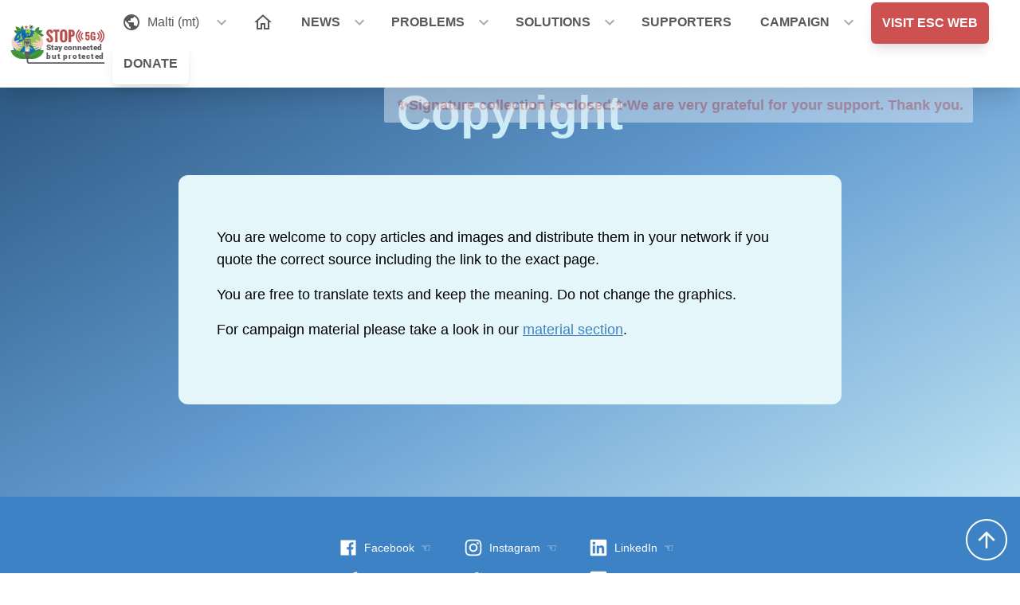

--- FILE ---
content_type: text/html; charset=UTF-8
request_url: https://signstop5g.eu/mt/copyright
body_size: 11660
content:
<!DOCTYPE html>
<html lang="mt">
  <head>
    <meta charset="utf-8">
    <meta name="viewport" content="width=device-width, initial-scale=1.0">
    <meta http-equiv="X-UA-Compatible" content="ie=edge">
    <!-- <link rel="canonical" href="/en/copyright"/>-->

    <!-- META TAGS -->

<meta name="og:image">
<meta name="og:image:width">
<meta name="og:image:height">

<meta content="Copyright" name="og:title">
<meta content="website" name="og:type">
<meta content="STOP 5G" name="og:sitename">
<meta content="/mt/copyright" name="og:url">
<meta content="You are welcome to copy articles and images and distribute them in your network if you quote correct source including the link to the exact page." name="og:description">


<title>STOP 5G  |  Copyright</title>
<meta content="You are welcome to copy articles and images and distribute them in your network if you quote correct source including the link to the exact page." name="description">
<meta name="keywords">



<meta content="Copyright" name="twitter:title">
<meta content="large_summary" name="twitter:card">
<meta name="twitter:site">
<meta name="twitter:creator">
<meta name="twitter:image">
<meta content="/mt/copyright" name="twitter:url">
<meta content="You are welcome to copy articles and images and distribute them in your network if you quote correct source including the link to the exact page." name="twitter:description">

<meta content="index, follow" name="robots">
    <link rel="apple-touch-icon" sizes="180x180" href="/media/site/a1d825844d-1628128528/apple-touch-icon.png">
<link rel="icon" type="image/png" sizes="32x32" href="/media/site/133ad315e5-1628128529/favicon-32x32.png">
<link rel="icon" type="image/png" sizes="16x16" href="/media/site/050389a76b-1628128528/favicon-16x16.png">
<!-- <link rel="manifest" href="/media/site/fb197e643c-1628128530/site.webmanifest"> -->
<link rel="mask-icon" href="/media/site/121ff75fb4-1628128530/safari-pinned-tab.svg" color="#000000">
<link rel="shortcut icon" href="/media/site/41d43b03eb-1628128529/favicon.ico">
<meta name="msapplication-TileColor" content="#000000">
<meta name="msapplication-config" content="/media/site/57f7efd0a8-1628128528/browserconfig.xml">
<meta name="theme-color" content="#000000">

    <link href="/assets/css/index.css?v=0.1.1" rel="stylesheet">
        <script defer src="/assets/js/index.js"></script>
    <script async defer
      src="https://stx.signstop5g.eu/umami.js"
      data-website-id="e08531d4-c64f-4b9f-af6d-bbe3467154c3"
      data-do-not-track="true"
      data-domains="signstop5g.eu"
    ></script>

  </head>
  <body class="bg-white overflow-x-hidden font-sans text-base text-black min-h-screen flex flex-col justify-around"
    x-data="{
      App: {
        menuOpen: false,
        atTop: false,
        scrollPosition: 0,
        scrollingUp: false,
        // viewHeight: Math.max(document.documentElement.clientHeight || 0, window.innerHeight || 0)
        viewHeight: 64
      }
    }">

    <a class="skip-link" href="#main">Zum Inhalt springen</a>

    
    <!-- <p x-text="scroll" class="text-red-500 fixed top-0 left-0 bg-black z-10"></p> -->
    <style>
    .dropdown:focus-within .dropdown-menu {
      opacity:1;
      transform: translate(0) scale(1);
      visibility: visible;
    }
    .dropdown:focus-within .dropdown-menu:before {
      content: "";
      display: block;
      width: 8px;
      height: 8px;
      border: 8px solid transparent;
      border-bottom-color: white;
      margin: 0;
      margin-left: calc(50% - 4px);
    }
    #brand {
      /* animation: 500ms ease 0s 1 slideIn; */
    }
    @keyframes slideIn {
      0% {
        transform: translateY(-3rem);
        } 100% {
          transform: translateY(-1.5rem);
        }
      }
      </style>


    <header class="sticky top-0 h-0 overflow-y-visible z-30">
      <!--         <div class="fixed top-0 right-0 text-black z-100 block font-bold">
          <a href="/logout">LOGOUT</a>
        </div>
       -->


              <input class="lg:invisible" x-model="App.menuOpen" type="checkbox" id="menu-toggle" />
        <label for="menu-toggle" class="block absolute lg:hidden cursor-pointer w-16 h-16 p-4 -mt-2 bg-white text-gray-500"></label>

        <div id="topbar" class="text-gray-500 bg-white shadow-xl" style="background:white;">
          <div class="w-full max-w-screen-3xl mx-auto px-2 py-1 flex justify-between items-center lg:flex-row">
            <a id="brand" href="/mt" class="block p-0 z-0 ml-0 mr-auto md:w-auto" style="" x-bind:style="!App.menuOpen ? 'max-width:20rem;' : 'max-width:9rem;'">
              <img src="/media/pages/mediafiles/a8f29a5847-1644757770/logo-horizontal.svg" alt="STOP 5G" class="block" style="max-width:144px;">
            </a>
            <nav class="main-menu hidden w-full h-full overflow-y-auto lg:overflow-y-visible lg:min-h-0 lg:h-auto lg:pb-0 lg:flex lg:flex-row lg:items-start lg:align-middle lg:justify-start" id="menu">

      <ul class="max-w-5xl lg:max-w-full m-auto py-6 text-base lg:p-0">

      <!-- LANGUAGES MENU -->
      <li class="menu-item align-top mb-4 px-1 lg:mb-0" x-class="App.atTop && !App.menuOpen ? 'text-white' : 'text-gray-500'">
        <input type="checkbox" id="submenu-languages" class="submenu-toggle">
        <label for="submenu-languages"
               title="toggle menu group"
               class="inline-flex items-center cursor-pointer block text-left rounded-t-md hover:text-red-500 hover:bg-red-100">
          <span class="inline-flex items-center p-3"><svg class="fill-current" xmlns="http://www.w3.org/2000/svg" width="24" height="24" viewBox="0 0 24 24"><path d="M0 0h24v24H0z" fill="none"/><path d="M12 2C6.48 2 2 6.48 2 12s4.48 10 10 10 10-4.48 10-10S17.52 2 12 2zm-1 17.93c-3.95-.49-7-3.85-7-7.93 0-.62.08-1.21.21-1.79L9 15v1c0 1.1.9 2 2 2v1.93zm6.9-2.54c-.26-.81-1-1.39-1.9-1.39h-1v-3c0-.55-.45-1-1-1H8v-2h2c.55 0 1-.45 1-1V7h2c1.1 0 2-.9 2-2v-.41c2.93 1.19 5 4.06 5 7.41 0 2.08-.8 3.97-2.1 5.39z"/></svg>
<span class="block"> &nbsp; Malti (mt)&nbsp;</span></span><span class="drop-icon"><svg class="fill-current" xmlns="http://www.w3.org/2000/svg" width="24" height="24" viewBox="0 0 24 24"><path d="M16.59 8.59L12 13.17 7.41 8.59 6 10l6 6 6-6z"/><path d="M0 0h24v24H0z" fill="none"/></svg>
</span>
        </label>
        <ul id="language-list" class="submenu w-full block relative hidden bg-white rounded-tr-md rounded-b-md lg:shadow-md overflow-y-auto">
          <li class="menu-item sub rounded-top-md border-b border-gray-500">
            <a href="/en/copyright" class="whitespace-nowrap">
              English (en)            </a>
          </li>
                      <li class="menu-item sub rounded-md">
              <a href="/bg/copyright" class="whitespace-nowrap">
                български (bg)              </a>
            </li>
                      <li class="menu-item sub rounded-md">
              <a href="/cs/copyright" class="whitespace-nowrap">
                Čeština (cs)              </a>
            </li>
                      <li class="menu-item sub rounded-md">
              <a href="/da/copyright" class="whitespace-nowrap">
                Dansk (da)              </a>
            </li>
                      <li class="menu-item sub rounded-md">
              <a href="/de/lizenzen" class="whitespace-nowrap">
                Deutsch (de)              </a>
            </li>
                      <li class="menu-item sub rounded-md">
              <a href="/et/copyright" class="whitespace-nowrap">
                Eesti (et)              </a>
            </li>
                      <li class="menu-item sub rounded-md">
              <a href="/el/copyright" class="whitespace-nowrap">
                Ελληνικά (el)              </a>
            </li>
                      <li class="menu-item sub rounded-md">
              <a href="/es/copyright" class="whitespace-nowrap">
                Español (es)              </a>
            </li>
                      <li class="menu-item sub rounded-md">
              <a href="/fr/copyright" class="whitespace-nowrap">
                Français (fr)              </a>
            </li>
                      <li class="menu-item sub rounded-md">
              <a href="/ga/copyright" class="whitespace-nowrap">
                Gaeilge (ga)              </a>
            </li>
                      <li class="menu-item sub rounded-md">
              <a href="/hr/copyright" class="whitespace-nowrap">
                Hrvatski (hr)              </a>
            </li>
                      <li class="menu-item sub rounded-md">
              <a href="/it/copyright" class="whitespace-nowrap">
                Italiano (it)              </a>
            </li>
                      <li class="menu-item sub rounded-md">
              <a href="/lv/copyright" class="whitespace-nowrap">
                Latviešu (lv)              </a>
            </li>
                      <li class="menu-item sub rounded-md">
              <a href="/lt/copyright" class="whitespace-nowrap">
                Lietuvių (lt)              </a>
            </li>
                      <li class="menu-item sub rounded-md">
              <a href="/hu/copyright" class="whitespace-nowrap">
                Magyar (hu)              </a>
            </li>
                      <li class="menu-item sub rounded-md border-l-4 rounded-l-none border-red-500 bg-red-50">
              <a href="/mt/copyright" class="whitespace-nowrap">
                Malti (mt)              </a>
            </li>
                      <li class="menu-item sub rounded-md">
              <a href="/nl/copyright" class="whitespace-nowrap">
                Nederlands (nl)              </a>
            </li>
                      <li class="menu-item sub rounded-md">
              <a href="/pl/copyright" class="whitespace-nowrap">
                Polski (pl)              </a>
            </li>
                      <li class="menu-item sub rounded-md">
              <a href="/pt/copyright" class="whitespace-nowrap">
                Português (pt)              </a>
            </li>
                      <li class="menu-item sub rounded-md">
              <a href="/ro/copyright" class="whitespace-nowrap">
                Română (ro)              </a>
            </li>
                      <li class="menu-item sub rounded-md">
              <a href="/ru/copyright" class="whitespace-nowrap">
                Русский (ru)              </a>
            </li>
                      <li class="menu-item sub rounded-md">
              <a href="/sk/copyright" class="whitespace-nowrap">
                Slovenčina (sk)              </a>
            </li>
                      <li class="menu-item sub rounded-md">
              <a href="/sl/copyright" class="whitespace-nowrap">
                Slovenščina (sl)              </a>
            </li>
                      <li class="menu-item sub rounded-md">
              <a href="/fi/copyright" class="whitespace-nowrap">
                Suomeksi (fi)              </a>
            </li>
                      <li class="menu-item sub rounded-md">
              <a href="/sv/copyright" class="whitespace-nowrap">
                Svenska (sv)              </a>
            </li>
                  </ul>
      </li>

      <!-- REGULAR MENU -->
              <li class="menu-item align-top mb-4 px-1 lg:mb-0" x-bind:class="App.atTop && !App.menuOpen ? 'text-white' : 'text-gray-500'">
                    <a href="/en" @click="App.menuOpen = false" class="font-bold rounded-md ">
            <svg xmlns="http://www.w3.org/2000/svg" x="0px" y="0px" width="24" height="24" viewBox="0 0 172 172" style=" fill:currentColor"><g fill="none" fill-rule="nonzero" stroke="none" stroke-width="1" stroke-linecap="butt" stroke-linejoin="miter" stroke-miterlimit="10" stroke-dasharray="" stroke-dashoffset="0" font-family="none" font-weight="none" font-size="none" text-anchor="none" style="mix-blend-mode: normal"><path d="M0,172v-172h172v172z" fill="none"></path><g fill="currentColor"><path d="M86,15.0472l-78.83333,70.9528h21.5v64.5h50.16667v-43h14.33333v43h50.16667v-64.5h21.5zM86,34.33561l43,38.7028v5.79492v57.33333h-21.5v-43h-43v43h-21.5v-63.12826z"></path></g></g></svg>          </a>
                  </li>
              <li class="menu-item align-top mb-4 px-1 lg:mb-0" x-bind:class="App.atTop && !App.menuOpen ? 'text-white' : 'text-gray-500'">
                      <input type="checkbox" id="submenu-news" class="submenu-toggle">
            <label title="toggle menu group"
                   class="inline-flex items-center cursor-pointer rounded-t-md hover:bg-white hover:text-red-500"
                   for="submenu-news">
                    <a href="/mt/news" @click="App.menuOpen = false" class="font-bold rounded-md news">
            NEWS          </a>
                        <div class="drop-icon"><svg class="fill-current" xmlns="http://www.w3.org/2000/svg" width="24" height="24" viewBox="0 0 24 24"><path d="M16.59 8.59L12 13.17 7.41 8.59 6 10l6 6 6-6z"/><path d="M0 0h24v24H0z" fill="none"/></svg>
</div>
            </label>
            <ul class="submenu w-full block relative hidden bg-white rounded-tr-md rounded-b-md lg:shadow-md">
                                              <li class="menu-item sub rounded-md">
                  <a href="/mt/press-releases" class="whitespace-nowrap">
                    Press releases                  </a>
                </li>
                                <li class="menu-item sub rounded-md">
                  <a href="/mt/news-letters" class="whitespace-nowrap">
                    News letters                  </a>
                </li>
                                <li class="menu-item sub rounded-md">
                  <a href="/mt/have-your-say" class="whitespace-nowrap">
                    Have your say                  </a>
                </li>
                                <li class="menu-item sub rounded-md">
                  <a href="/mt/blog-articles" class="whitespace-nowrap">
                    Blogs                  </a>
                </li>
                                          </ul>
                  </li>
              <li class="menu-item align-top mb-4 px-1 lg:mb-0" x-bind:class="App.atTop && !App.menuOpen ? 'text-white' : 'text-gray-500'">
                      <input type="checkbox" id="submenu-problems" class="submenu-toggle">
            <label title="toggle menu group"
                   class="inline-flex items-center cursor-pointer rounded-t-md hover:bg-white hover:text-red-500"
                   for="submenu-problems">
                    <a href="/mt#problems" @click="App.menuOpen = false" class="font-bold rounded-md problems">
            PROBLEMS          </a>
                        <div class="drop-icon"><svg class="fill-current" xmlns="http://www.w3.org/2000/svg" width="24" height="24" viewBox="0 0 24 24"><path d="M16.59 8.59L12 13.17 7.41 8.59 6 10l6 6 6-6z"/><path d="M0 0h24v24H0z" fill="none"/></svg>
</div>
            </label>
            <ul class="submenu w-full block relative hidden bg-white rounded-tr-md rounded-b-md lg:shadow-md">
                                              <li class="menu-item sub rounded-md">
                  <a href="/mt/problems/harmful-to-life" class="whitespace-nowrap">
                    Harmful to life                  </a>
                </li>
                                <li class="menu-item sub rounded-md">
                  <a href="/mt/problems/destroying-our-environment" class="whitespace-nowrap">
                    Destroying our environment                  </a>
                </li>
                                <li class="menu-item sub rounded-md">
                  <a href="/mt/problems/threatening-our-privacy" class="whitespace-nowrap">
                    Threatening our privacy                  </a>
                </li>
                                <li class="menu-item sub rounded-md">
                  <a href="/mt/problems/did-you-know" class="whitespace-nowrap">
                    Did you know?                  </a>
                </li>
                                          </ul>
                  </li>
              <li class="menu-item align-top mb-4 px-1 lg:mb-0" x-bind:class="App.atTop && !App.menuOpen ? 'text-white' : 'text-gray-500'">
                      <input type="checkbox" id="submenu-home" class="submenu-toggle">
            <label title="toggle menu group"
                   class="inline-flex items-center cursor-pointer rounded-t-md hover:bg-white hover:text-red-500"
                   for="submenu-home">
                    <a href="/mt#demand" @click="App.menuOpen = false" class="font-bold rounded-md home">
            SOLUTIONS          </a>
                        <div class="drop-icon"><svg class="fill-current" xmlns="http://www.w3.org/2000/svg" width="24" height="24" viewBox="0 0 24 24"><path d="M16.59 8.59L12 13.17 7.41 8.59 6 10l6 6 6-6z"/><path d="M0 0h24v24H0z" fill="none"/></svg>
</div>
            </label>
            <ul class="submenu w-full block relative hidden bg-white rounded-tr-md rounded-b-md lg:shadow-md">
                                              <li class="menu-item sub rounded-md">
                  <a href="/mt/solutions/protection-of-all-life-on-earth" class="whitespace-nowrap">
                    Protection of all life on Earth                  </a>
                </li>
                                <li class="menu-item sub rounded-md">
                  <a href="/mt/solutions/protection-of-our-environment" class="whitespace-nowrap">
                    Protection of our environment                  </a>
                </li>
                                <li class="menu-item sub rounded-md">
                  <a href="/mt/solutions/protection-of-our-data" class="whitespace-nowrap">
                    Protection of our data                  </a>
                </li>
                                <li class="menu-item sub rounded-md">
                  <a href="/mt/solutions/what-can-you-do" class="whitespace-nowrap">
                    What can YOU do?                  </a>
                </li>
                                          </ul>
                  </li>
              <li class="menu-item align-top mb-4 px-1 lg:mb-0" x-bind:class="App.atTop && !App.menuOpen ? 'text-white' : 'text-gray-500'">
                    <a href="/mt/supporters" @click="App.menuOpen = false" class="font-bold rounded-md supporters">
            SUPPORTERS          </a>
                  </li>
              <li class="menu-item align-top mb-4 px-1 lg:mb-0" x-bind:class="App.atTop && !App.menuOpen ? 'text-white' : 'text-gray-500'">
                      <input type="checkbox" id="submenu-campaign" class="submenu-toggle">
            <label title="toggle menu group"
                   class="inline-flex items-center cursor-pointer rounded-t-md hover:bg-white hover:text-red-500"
                   for="submenu-campaign">
                    <a href="/mt/campaign" @click="App.menuOpen = false" class="font-bold rounded-md campaign">
            CAMPAIGN          </a>
                        <div class="drop-icon"><svg class="fill-current" xmlns="http://www.w3.org/2000/svg" width="24" height="24" viewBox="0 0 24 24"><path d="M16.59 8.59L12 13.17 7.41 8.59 6 10l6 6 6-6z"/><path d="M0 0h24v24H0z" fill="none"/></svg>
</div>
            </label>
            <ul class="submenu w-full block relative hidden bg-white rounded-tr-md rounded-b-md lg:shadow-md">
                                              <li class="menu-item sub rounded-md">
                  <a href="/mt/campaign/material" class="whitespace-nowrap">
                    Material                  </a>
                </li>
                                <li class="menu-item sub rounded-md">
                  <a href="/mt/campaign/organisers" class="whitespace-nowrap">
                    Organisers                  </a>
                </li>
                                <li class="menu-item sub rounded-md">
                  <a href="/mt/campaign/media" class="whitespace-nowrap">
                    Media                  </a>
                </li>
                                <li class="menu-item sub rounded-md">
                  <a href="/mt/campaign/social-media-in-your-language" class="whitespace-nowrap">
                    Social media                  </a>
                </li>
                                <li class="menu-item sub rounded-md">
                  <a href="/mt/campaign/gallery" class="whitespace-nowrap">
                    Gallery                  </a>
                </li>
                                <li class="menu-item sub rounded-md">
                  <a href="https://signstop5g.eu/mt/campaign/donate" class="whitespace-nowrap">
                    Donate                  </a>
                </li>
                                <li class="menu-item sub rounded-md">
                  <a href="/mt/campaign/how-can-you-help" class="whitespace-nowrap">
                    How can you help?                  </a>
                </li>
                                          </ul>
                  </li>
              <li class="menu-item align-top mb-4 px-1 lg:mb-0" x-bind:class="App.atTop && !App.menuOpen ? 'text-white' : 'text-gray-500'">
                    <a href="https://esc-info.eu/" @click="App.menuOpen = false" class="font-bold rounded-md home button primary umami--click--sign-button">
            VISIT ESC WEB          </a>
                  </li>
              <li class="menu-item align-top mb-4 px-1 lg:mb-0" x-bind:class="App.atTop && !App.menuOpen ? 'text-white' : 'text-gray-500'">
                    <a href="https://signstop5g.eu/mt/campaign/donate" @click="App.menuOpen = false" class="font-bold rounded-md donate button secondary umami--click--donate-button">
            DONATE          </a>
                  </li>
      
      <!-- LEGAL MENU (ONLY VISIBLE ON MOBILE) -->
      <li class="lg:hidden"><hr class="mb-4 opacity-50"/></li>

              <li class="lg:hidden menu-item mb-4  text-orange-300">
          <a class="font-bold"
             href="/mt/copyright"
             title="Copyright">
            Copyright          </a>
        </li>
              <li class="lg:hidden menu-item mb-4">
          <a class="font-bold"
             href="/mt/data-protection"
             title="Data protection">
            Data protection          </a>
        </li>
              <li class="lg:hidden menu-item mb-4">
          <a class="font-bold"
             href="/mt/imprint"
             title="Imprint">
            Imprint          </a>
        </li>
      
    </ul>
  
</nav>

<!-- <div style="color: white;">
</div> -->
          </div>
        </div>
      
              <div class="text-center">
          <div class="bg-water-100 text-lg text-red-400 font-black rounded-sm text-center px-3 py-2 inline-flex gslideOutRight">
            <span class="ml-1">✨Signature collection is closed.✨We are very grateful for your support. Thank you. </span>
          </div>
        </div>
      
    </header>

    <main id="main" class="relative w-full">

<!-- BACKGROUND -->
<div class="fixed bg-gradient-to-br from-water-700 via-water-400 to-sky-200 h-screen w-screen inset-0 z-0"></div>

<!-- PAGE CONTENT -->
<article class="w-full max-w-screen-lg mx-auto relative mt-12 xl:mt-8 text-center py-8">
  <div class="pt-6 md:pt-12 px-8 md:px-12 lg:px-24">

    <!-- HEADLINE -->
    <h1 class="font-bold text-4xl md:text-5xl lg:text-6xl text-sky-200 mb-12">
      Copyright    </h1>

    <!-- CONTENT -->
    <div class="text-left bg-sky-100 rounded-xl px-12 py-16">
            <p>You are welcome to copy articles and images and distribute them in your network if you quote the correct source including the link to the exact page.</p><p>You are free to translate texts and keep the meaning. Do not change the graphics.</p><p>For campaign material please take a look in our <a href="/en/about-us/material" rel="noopener noreferrer">material section</a>.</p>    </div>

  </div>
</article>

<!-- <div id="scroll-top-wrapper"> -->
<div class="fixed bottom-0 right-0 z-50 p-4 animated" x-bind:class="App.atTop ? 'fadeOut invisible' : 'fadeIn visible'">
  <a href="#top" title="" class="block p-2 rounded-full border-2 text-white border-white hover:text-red-500 focus:text-red-500 hover:bg-white focus:bg-white">
    <svg class="fill-current" xmlns="http://www.w3.org/2000/svg" width="32" height="32" viewBox="0 0 24 24"><path fill="none" d="M0 0h24v24H0V0z"/><path d="M4 12l1.41 1.41L11 7.83V20h2V7.83l5.58 5.59L20 12l-8-8-8 8z"/></svg>
  </a>
</div>

</main>





<div class="bg-water-500 z-0 mt-16">
  <section class="max-w-6xl mx-auto text-left text-white font-light text-sm py-6 flex flex-col justify-center items-center">

    <div class="px-2 py-6 grid grid-cols-2 sm:grid-cols-3 mx-auto gap-2">
              <a href="https://www.facebook.com/Stop-5G-Stay-Connected-but-Protected-247379643832902" title="Facebook" target="_blank" class="px-4 py-1 inline-flex items-center justify-start">
          <span class="mr-2"><svg class="fill-current" aria-hidden="true" viewBox="-3 -3 30 30" width="24" height="24" xmlns="http://www.w3.org/2000/svg" ><path d="M22.676 0H1.324C.593 0 0 .593 0 1.324v21.352C0 23.408.593 24 1.324 24h11.494v-9.294H9.689v-3.621h3.129V8.41c0-3.099 1.894-4.785 4.659-4.785 1.325 0 2.464.097 2.796.141v3.24h-1.921c-1.5 0-1.792.721-1.792 1.771v2.311h3.584l-.465 3.63H16.56V24h6.115c.733 0 1.325-.592 1.325-1.324V1.324C24 .593 23.408 0 22.676 0"/></svg>
</span>
          Facebook&nbsp; ☜</span>
        </a>
              <a href="https://www.instagram.com/Stay_Connected_But_Protected/" title="Instagram" target="_blank" class="px-4 py-1 inline-flex items-center justify-start">
          <span class="mr-2"><svg class="fill-current" aria-hidden="true" viewBox="-2 -2 28 28" width="24" height="24" xmlns="http://www.w3.org/2000/svg"><path d="M12 0C8.74 0 8.333.015 7.053.072 5.775.132 4.905.333 4.14.63c-.789.306-1.459.717-2.126 1.384S.935 3.35.63 4.14C.333 4.905.131 5.775.072 7.053.012 8.333 0 8.74 0 12s.015 3.667.072 4.947c.06 1.277.261 2.148.558 2.913.306.788.717 1.459 1.384 2.126.667.666 1.336 1.079 2.126 1.384.766.296 1.636.499 2.913.558C8.333 23.988 8.74 24 12 24s3.667-.015 4.947-.072c1.277-.06 2.148-.262 2.913-.558.788-.306 1.459-.718 2.126-1.384.666-.667 1.079-1.335 1.384-2.126.296-.765.499-1.636.558-2.913.06-1.28.072-1.687.072-4.947s-.015-3.667-.072-4.947c-.06-1.277-.262-2.149-.558-2.913-.306-.789-.718-1.459-1.384-2.126C21.319 1.347 20.651.935 19.86.63c-.765-.297-1.636-.499-2.913-.558C15.667.012 15.26 0 12 0zm0 2.16c3.203 0 3.585.016 4.85.071 1.17.055 1.805.249 2.227.415.562.217.96.477 1.382.896.419.42.679.819.896 1.381.164.422.36 1.057.413 2.227.057 1.266.07 1.646.07 4.85s-.015 3.585-.074 4.85c-.061 1.17-.256 1.805-.421 2.227-.224.562-.479.96-.899 1.382-.419.419-.824.679-1.38.896-.42.164-1.065.36-2.235.413-1.274.057-1.649.07-4.859.07-3.211 0-3.586-.015-4.859-.074-1.171-.061-1.816-.256-2.236-.421-.569-.224-.96-.479-1.379-.899-.421-.419-.69-.824-.9-1.38-.165-.42-.359-1.065-.42-2.235-.045-1.26-.061-1.649-.061-4.844 0-3.196.016-3.586.061-4.861.061-1.17.255-1.814.42-2.234.21-.57.479-.96.9-1.381.419-.419.81-.689 1.379-.898.42-.166 1.051-.361 2.221-.421 1.275-.045 1.65-.06 4.859-.06l.045.03zm0 3.678c-3.405 0-6.162 2.76-6.162 6.162 0 3.405 2.76 6.162 6.162 6.162 3.405 0 6.162-2.76 6.162-6.162 0-3.405-2.76-6.162-6.162-6.162zM12 16c-2.21 0-4-1.79-4-4s1.79-4 4-4 4 1.79 4 4-1.79 4-4 4zm7.846-10.405c0 .795-.646 1.44-1.44 1.44-.795 0-1.44-.646-1.44-1.44 0-.794.646-1.439 1.44-1.439.793-.001 1.44.645 1.44 1.439z"/></svg>
</span>
          Instagram&nbsp; ☜</span>
        </a>
              <a href="https://www.linkedin.com/company/europeans-for-safe-connections" title="LinkedIn" target="_blank" class="px-4 py-1 inline-flex items-center justify-start">
          <span class="mr-2"><svg class="fill-current" aria-hidden="true" viewBox="-2 -2 28 28" width="24" height="24" xmlns="http://www.w3.org/2000/svg"><path d="M20.447 20.452h-3.554v-5.569c0-1.328-.027-3.037-1.852-3.037-1.853 0-2.136 1.445-2.136 2.939v5.667H9.351V9h3.414v1.561h.046c.477-.9 1.637-1.85 3.37-1.85 3.601 0 4.267 2.37 4.267 5.455v6.286zM5.337 7.433c-1.144 0-2.063-.926-2.063-2.065 0-1.138.92-2.063 2.063-2.063 1.14 0 2.064.925 2.064 2.063 0 1.139-.925 2.065-2.064 2.065zm1.782 13.019H3.555V9h3.564v11.452zM22.225 0H1.771C.792 0 0 .774 0 1.729v20.542C0 23.227.792 24 1.771 24h20.451C23.2 24 24 23.227 24 22.271V1.729C24 .774 23.2 0 22.222 0h.003z"/></svg>
</span>
          LinkedIn&nbsp; ☜</span>
        </a>
              <a href="https://t.me/Stop5G_Stay_Connected_but_Protec" title="Telegram" target="_blank" class="px-4 py-1 inline-flex items-center justify-start">
          <span class="mr-2"><svg class="fill-current" xmlns="http://www.w3.org/2000/svg" width="24" height="24" viewBox="22 32 74 72"><path d="M28.9700376,63.3244248 C47.6273373,55.1957357 60.0684594,49.8368063 66.2934036,47.2476366 C84.0668845,39.855031 87.7600616,38.5708563 90.1672227,38.528 C90.6966555,38.5191258 91.8804274,38.6503351 92.6472251,39.2725385 C93.294694,39.7979149 93.4728387,40.5076237 93.5580865,41.0057381 C93.6433345,41.5038525 93.7494885,42.63857 93.6651041,43.5252052 C92.7019529,53.6451182 88.5344133,78.2034783 86.4142057,89.5379542 C85.5170662,94.3339958 83.750571,95.9420841 82.0403991,96.0994568 C78.3237996,96.4414641 75.5015827,93.6432685 71.9018743,91.2836143 C66.2690414,87.5912212 63.0868492,85.2926952 57.6192095,81.6896017 C51.3004058,77.5256038 55.3966232,75.2369981 58.9976911,71.4967761 C59.9401076,70.5179421 76.3155302,55.6232293 76.6324771,54.2720454 C76.6721165,54.1030573 76.7089039,53.4731496 76.3346867,53.1405352 C75.9604695,52.8079208 75.4081573,52.921662 75.0095933,53.0121213 C74.444641,53.1403447 65.4461175,59.0880351 48.0140228,70.8551922 C45.4598218,72.6091037 43.1463059,73.4636682 41.0734751,73.4188859 C38.7883453,73.3695169 34.3926725,72.1268388 31.1249416,71.0646282 C27.1169366,69.7617838 23.931454,69.0729605 24.208838,66.8603276 C24.3533167,65.7078514 25.9403832,64.5292172 28.9700376,63.3244248 Z"/></svg>
</span>
          Telegram&nbsp; ☜</span>
        </a>
              <a href="https://twitter.com/SignECIStop5G" title="Twitter" target="_blank" class="px-4 py-1 inline-flex items-center justify-start">
          <span class="mr-2"><svg class="fill-current" aria-hidden="true" viewBox="-1 -1 26 26" width="24" height="24" xmlns="http://www.w3.org/2000/svg"><path d="M23.954 4.569c-.885.389-1.83.654-2.825.775 1.014-.611 1.794-1.574 2.163-2.723-.951.555-2.005.959-3.127 1.184-.896-.959-2.173-1.559-3.591-1.559-2.717 0-4.92 2.203-4.92 4.917 0 .39.045.765.127 1.124C7.691 8.094 4.066 6.13 1.64 3.161c-.427.722-.666 1.561-.666 2.475 0 1.71.87 3.213 2.188 4.096-.807-.026-1.566-.248-2.228-.616v.061c0 2.385 1.693 4.374 3.946 4.827-.413.111-.849.171-1.296.171-.314 0-.615-.03-.916-.086.631 1.953 2.445 3.377 4.604 3.417-1.68 1.319-3.809 2.105-6.102 2.105-.39 0-.779-.023-1.17-.067 2.189 1.394 4.768 2.209 7.557 2.209 9.054 0 13.999-7.496 13.999-13.986 0-.209 0-.42-.015-.63.961-.689 1.8-1.56 2.46-2.548l-.047-.02z"/></svg>
</span>
          Twitter&nbsp; ☜</span>
        </a>
              <a href="https://vk.com/europeansforsafeconnections" title="VK" target="_blank" class="px-4 py-1 inline-flex items-center justify-start">
          <span class="mr-2"><svg class="fill-current" xmlns="http://www.w3.org/2000/svg" x="0px" y="0px" width="24" height="24" viewBox="-14 -14 200 200" style="fill:currentColor;"><g fill="none" fill-rule="nonzero" stroke="none" stroke-width="1" stroke-linecap="butt" stroke-linejoin="miter" stroke-miterlimit="10" stroke-dasharray="" stroke-dashoffset="0" font-family="none" font-weight="none" font-size="none" text-anchor="none" style="mix-blend-mode: normal"><path d="M0,172v-172h172v172z" fill="none"></path><g fill="currentColor"><path d="M157.66667,0h-143.33333c-7.91917,0 -14.33333,6.41417 -14.33333,14.33333v143.33333c0,7.91917 6.41417,14.33333 14.33333,14.33333h143.33333c7.91917,0 14.33333,-6.41417 14.33333,-14.33333v-143.33333c0,-7.91917 -6.41417,-14.33333 -14.33333,-14.33333zM145.28267,123.625h-14.104c-5.36783,0 -6.9445,-4.20683 -16.51917,-13.61667c-8.385,-7.92633 -11.9755,-8.95833 -14.061,-8.95833c-4.50067,0 -3.69083,1.4835 -3.69083,17.19283c0,3.40417 -1.0965,5.38217 -10.07633,5.38217c-14.9425,0 -31.3685,-8.90817 -43.02867,-25.3485c-17.50817,-24.08 -22.30267,-42.30483 -22.30267,-45.967c0,-2.07117 0.80983,-3.92733 4.8375,-3.92733h14.104c3.61917,0 4.98083,1.548 6.37117,5.38217c6.89433,19.75133 18.533,37.00867 23.3275,37.00867c1.79883,0 2.60867,-0.82417 2.60867,-5.289v-20.41783c-0.52317,-9.40267 -5.59717,-10.17667 -5.59717,-13.51633c0,-1.53367 1.34017,-3.17483 3.5905,-3.17483h22.18083c2.967,0 3.9775,1.57667 3.9775,5.10267v27.44117c0,2.93833 1.36883,3.97033 2.25033,3.97033c1.79167,0 3.30383,-1.032 6.58617,-4.257c10.15517,-11.14417 17.33617,-28.32983 17.33617,-28.32983c0.8815,-2.07117 2.537,-3.92733 6.1275,-3.92733h14.104c4.26417,0 5.14567,2.16433 4.26417,5.10267l-0.00717,0.00717c-1.77017,8.06967 -18.99167,31.85583 -19.01317,31.8845c-1.4835,2.35067 -2.0855,3.526 0,6.16333c0.817,1.12517 18.9415,18.017 21.629,26.22283c1.16817,3.8915 -0.87433,5.8695 -4.89483,5.8695z"></path></g></g></svg>
</span>
          VK&nbsp; ☜</span>
        </a>
              <a href="https://www.youtube.com/channel/UCj1sDgD1bXyhV5CZU7EzymQ/playlists" title="YouTube" target="_blank" class="px-4 py-1 inline-flex items-center justify-start">
          <span class="mr-2"><svg class="fill-current" aria-hidden="true" viewBox="0 -100 640 640" width="24" height="24" xmlns="http://www.w3.org/2000/svg"><path d="m626.8125 64.035156c-7.375-27.417968-28.992188-49.03125-56.40625-56.414062-50.082031-13.703125-250.414062-13.703125-250.414062-13.703125s-200.324219 0-250.40625 13.183593c-26.886719 7.375-49.03125 29.519532-56.40625 56.933594-13.179688 50.078125-13.179688 153.933594-13.179688 153.933594s0 104.378906 13.179688 153.933594c7.382812 27.414062 28.992187 49.027344 56.410156 56.410156 50.605468 13.707031 250.410156 13.707031 250.410156 13.707031s200.324219 0 250.40625-13.183593c27.417969-7.378907 49.03125-28.992188 56.414062-56.40625 13.175782-50.082032 13.175782-153.933594 13.175782-153.933594s.527344-104.382813-13.183594-154.460938zm-370.601562 249.878906v-191.890624l166.585937 95.945312zm0 0"/></svg>
</span>
          YouTube&nbsp; ☜</span>
        </a>
              <a href="https://odysee.com/@Stop(((5G))):c?view=lists" title="Odysee" target="_blank" class="px-4 py-1 inline-flex items-center justify-start">
          <span class="mr-2"><svg version="1.0" xmlns="http://www.w3.org/2000/svg"
 width="24" height="24" viewBox="0 0 225.000000 225.000000"
 preserveAspectRatio="xMidYMid meet">
<g transform="translate(0.000000,225.000000) scale(0.100000,-0.100000)"
fill="#ffffff" stroke="none">
<path d="M113 2239 c-43 -12 -90 -62 -103 -107 -13 -49 -13 -1197 1 -1163 40
99 280 270 468 332 101 34 136 52 144 73 3 8 -8 62 -24 122 -39 141 -49 294
-25 376 46 160 237 283 442 283 83 0 94 -2 140 -30 92 -57 152 -177 199 -399
24 -111 32 -126 73 -126 73 0 138 67 166 172 50 183 60 210 95 249 28 31 45
42 76 45 91 11 175 -88 175 -206 0 -192 -80 -341 -302 -562 -116 -115 -121
-132 -56 -187 185 -160 225 -217 259 -373 14 -64 38 -126 85 -219 l65 -131
-21 -44 c-12 -24 -36 -56 -53 -70 -81 -69 -222 -103 -286 -70 -41 22 -81 102
-81 166 -1 119 -56 270 -115 315 -43 33 -92 47 -116 34 -17 -9 -19 -22 -19
-115 0 -125 -17 -202 -67 -297 -47 -89 -95 -129 -202 -167 -182 -67 -287 -73
-387 -25 -120 58 -159 219 -74 303 32 33 94 52 167 52 72 0 118 17 151 54 39
44 49 101 27 152 -31 76 -198 355 -209 350 -189 -80 -244 -110 -306 -166 -115
-104 -195 -146 -258 -134 -44 9 -100 58 -123 109 -18 40 -19 36 -19 -320 0
-207 4 -375 10 -394 13 -46 65 -99 110 -111 48 -13 1962 -13 2010 0 45 12 97
65 110 111 14 46 13 1961 0 2009 -12 45 -65 97 -111 110 -44 13 -1972 12
-2016 -1z"/>
<path d="M941 2013 c-58 -21 -136 -98 -150 -149 -37 -132 18 -261 117 -280 60
-12 188 12 246 44 74 42 91 70 90 147 -1 85 -61 209 -114 237 -43 22 -127 23
-189 1z m199 -62 c14 -28 13 -48 -5 -55 -18 -7 -50 37 -41 59 8 21 33 19 46
-4z m68 -195 c-3 -36 -6 -41 -28 -41 -23 0 -25 4 -27 55 -2 63 13 81 40 48 12
-15 17 -34 15 -62z"/>
</g>
</svg>
</span>
          Odysee&nbsp; ☜</span>
        </a>
              <a href="https://www.bitchute.com/profile/xDcuveUlfQru/" title="Bitchute" target="_blank" class="px-4 py-1 inline-flex items-center justify-start">
          <span class="mr-2"><svg 
    role="img" 
    xmlns="http://www.w3.org/2000/svg" 
    width="24"
    height="24"
    viewBox="0 0 1000 1000"
    style="max-width:1.6em; height: auto;">
    
    <path 
        id="path" 
        style="opacity:1;vector-effect:none;fill:#ffffff;fill-opacity:1;"
        d=" M 732 211C 732 211 727 216 727 216C 694 246 656 273 621 302C 611 310 602 316 601 316C 599 316 594 314 589 312C 580 307 568 303 552 298C 537 294 476 293 456 297C 416 304 386 321 353 353C 321 385 304 416 297 456C 293 476 293 527 297 546C 297 546 300 560 300 560C 300 560 195 646 195 646C 181 656 177 662 183 662C 183 662 330 623 330 623C 330 623 347 641 347 641C 393 689 433 706 500 706C 566 706 603 690 648 645C 682 611 699 577 705 531C 706 525 707 522 710 522C 764 506 817 493 869 480C 870 480 870 484 871 492C 871 494 871 497 871 500C 871 705 705 871 500 871C 295 871 129 705 129 500C 129 369 197 254 300 188C 300 188 301 187 302 186C 359 150 427 129 500 129C 588 129 669 160 732 211C 732 211 732 211 732 211"
        transform="">
    </path>    
</svg></span>
          Bitchute&nbsp; ☜</span>
        </a>
              <a href="https://gettr.com/user/signecistop5g" title="Gettr" target="_blank" class="px-4 py-1 inline-flex items-center justify-start">
          <span class="mr-2"><svg
   xmlns="http://www.w3.org/2000/svg"
   class="fill-current"
   viewBox="0 0 83.672302 32.717144"
   height="15"
   width="38">

  <path
     id="path833"
     fill="#ffffff"
     d="m 51.4568,3.33264 c -0.2306,1.29952 -0.8384,2.36848 -1.8026,3.31168 0.3983,0.08384 0.8594,-0.1048 1.1528,-0.37728 -0.1048,0.524 -0.2725,1.02704 -0.5449,1.50912 -0.4612,0.8384 -1.1948,1.53008 -1.9912,2.01216 -1.1528,0.67068 -2.4523,0.85938 -3.8357,1.08988 -0.9222,0.1468 -1.8864,0.2935 -2.4733,0.9223 -0.2934,0.3144 -0.503,0.7545 -0.6288,1.1947 C 40.2013,11.3813 39.3838,9.49488 39.5934,7.90192 39.8869,5.6592 42.1925,3.96144 44.7706,2.9344 47.4325,1.84448 50.4088,1.4672 52.3371,0 c -0.2305,0.7336 -0.524,1.4672 -0.9222,2.11696 -0.3983,0.67072 -0.9013,1.27856 -1.4463,1.82352 0.6079,-0.04192 1.048,-0.25152 1.4882,-0.60784 z" />
  <path
     id="path835"
     fill="#ffffff"
     d="m 24.083,19.0108 h 7.7552 V 15.4895 H 19.409 V 32.68 H 31.8382 V 28.96 H 24.083 v -3.263 h 6.812 v -3.5213 h -6.812 z" />
  <path
     id="path837"
     fill="#ffffff"
     d="m 50.807,15.4895 v 3.5213 h 4.4016 V 32.68 h 4.6951 V 19.0108 h 4.3806 v -3.5213 z" />
  <path
     id="path839"
     fill="#ffffff"
     d="m 48.9206,15.4895 h -15.175 l 2.0331,3.5213 h 3.2069 V 32.68 h 4.6741 V 19.0108 h 3.2069 z" />
  <path
     id="path841"
     fill="#ffffff"
     d="m 79.669,26.2419 c 2.2846,-1.2366 3.4374,-3.8566 2.8296,-6.3928 -0.6079,-2.5361 -2.8506,-4.3177 -5.4496,-4.3806 -3.2069,0 -6.4138,0 -9.6207,0 0,5.743 0,11.4861 0,17.2082 1.572,0 3.1231,0 4.6741,0 0,-1.9074 0,-3.8357 0,-5.7431 0.8384,0 1.6558,0 2.4942,0 1.1948,1.9074 2.3895,3.8357 3.5842,5.7431 1.8235,0 3.668,0 5.4915,0 -1.3205,-2.117 -2.6619,-4.2759 -4.0033,-6.4348 z m -3.8567,-2.8086 c -1.2366,0 -2.4733,0 -3.6889,0 0,-1.4672 0,-2.9554 0,-4.4226 1.2785,0 2.5361,0 3.8147,0 1.1737,0.0839 2.075,1.09 2.0541,2.2637 -0.042,1.1947 -1.0061,2.1379 -2.1799,2.1589 z" />
  <path
     id="path843"
     fill="#ffffff"
     d="m 9.03376,18.7592 c -1.71872,0.3144 -3.16496,1.4672 -3.83568,3.1021 -0.67072,1.6139 -0.48208,3.4584 0.50304,4.9046 1.17376,1.7187 3.3536,2.4523 5.32388,1.7816 0,-1.6977 0,-3.3955 0,-5.0933 1.572,0 3.123,0 4.674,0 0,2.662 0,5.3448 0,8.0068 C 13.1,32.5928 10.2494,32.9701 7.46176,32.5509 5.38672,32.2365 3.50032,31.1675 2.11696,29.5746 0.7336,27.9816 0,25.9485 0,23.8525 c 0,-2.096 0.75456,-4.1291 2.11696,-5.7221 1.3624,-1.593 3.26976,-2.641 5.3448,-2.9763 2.78764,-0.4192 5.63824,-0.0629 8.21634,1.0689 -0.6288,1.09 -1.2786,2.2008 -1.9074,3.2908 -1.4462,-0.7756 -3.1021,-1.048 -4.73694,-0.7546 z" />
</svg>

</span>
          Gettr&nbsp; ☜</span>
        </a>
          </div>

    <div class="px-2 py-2 text-center">
    
      <a href="/mt/campaign/social-media-in-your-language" class="inline-block px-3 py-1 hover:text-white focus:text-white hover:opacity-75 focus:opacity-75">
      Social media in your language </a>
      |    
      <a href="/mt/blog-articles" class="inline-block px-3 py-1 hover:text-white focus:text-white hover:opacity-75 focus:opacity-75">
      Blog articles</a>
      |
      <a href="/mt/books" class="inline-block px-3 py-1 hover:text-white focus:text-white hover:opacity-75 focus:opacity-75">
      Books</a>
      |      
      <a href="/mt/definitions" class="inline-block px-3 py-1 hover:text-white focus:text-white hover:opacity-75 focus:opacity-75">
      Definitions</a>      
    </div>
    
    <div class="px-2 py-2 text-center">
              <a href="/mt/imprint" class="inline-block px-3 py-1 hover:text-white focus:text-white hover:opacity-75 focus:opacity-75">Imprint</a>
              |<a href="/mt/data-protection" class="inline-block px-3 py-1 hover:text-white focus:text-white hover:opacity-75 focus:opacity-75">Data protection</a>
              |<a href="/mt/copyright" class="inline-block px-3 py-1 hover:text-white focus:text-white hover:opacity-75 focus:opacity-75">Copyright</a>
          </div>

    <div class="px-2">
      &copy; 2025 Europeans for Safe Connections.    </div>

  </section>
</div>

<!-- </footer> -->





<!-- <footer class="w-full py-4 text-center">


<div class="copyright text-blue-800 text-md">

  <span>©  </span>

      <span class="ml-2">•</span>
    <ul class="inline">
              <li class="inline-block">
          <a class="px-2 text-blue-800 hover:underline" href=""></a>
        </li>
          </ul>
  
</div>

</footer> -->


<div class="background"></div>

</body>
</html>
